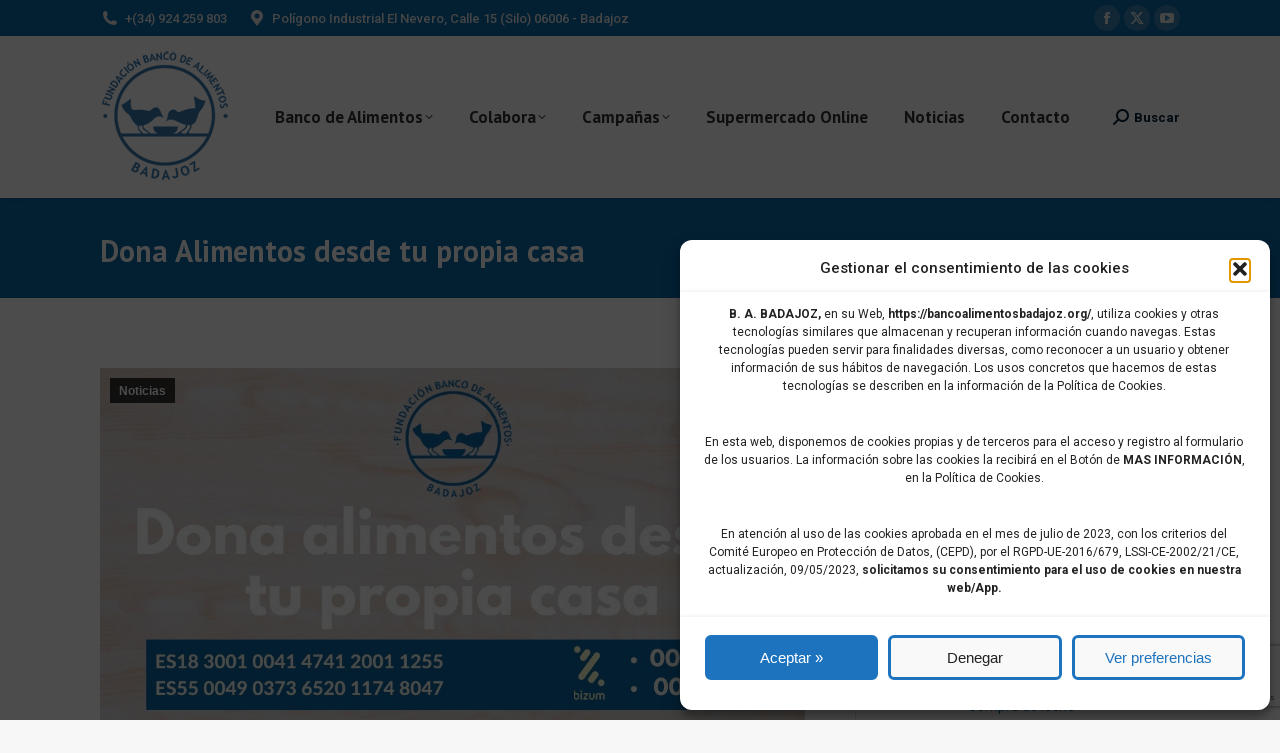

--- FILE ---
content_type: text/html; charset=utf-8
request_url: https://www.google.com/recaptcha/api2/anchor?ar=1&k=6LenRtYfAAAAAMuByWyAIwyNSN5Kg4GgVLHrtI-c&co=aHR0cHM6Ly9iYW5jb2FsaW1lbnRvc2JhZGFqb3oub3JnOjQ0Mw..&hl=en&v=TkacYOdEJbdB_JjX802TMer9&size=invisible&anchor-ms=20000&execute-ms=15000&cb=qcpvj03g06vs
body_size: 45100
content:
<!DOCTYPE HTML><html dir="ltr" lang="en"><head><meta http-equiv="Content-Type" content="text/html; charset=UTF-8">
<meta http-equiv="X-UA-Compatible" content="IE=edge">
<title>reCAPTCHA</title>
<style type="text/css">
/* cyrillic-ext */
@font-face {
  font-family: 'Roboto';
  font-style: normal;
  font-weight: 400;
  src: url(//fonts.gstatic.com/s/roboto/v18/KFOmCnqEu92Fr1Mu72xKKTU1Kvnz.woff2) format('woff2');
  unicode-range: U+0460-052F, U+1C80-1C8A, U+20B4, U+2DE0-2DFF, U+A640-A69F, U+FE2E-FE2F;
}
/* cyrillic */
@font-face {
  font-family: 'Roboto';
  font-style: normal;
  font-weight: 400;
  src: url(//fonts.gstatic.com/s/roboto/v18/KFOmCnqEu92Fr1Mu5mxKKTU1Kvnz.woff2) format('woff2');
  unicode-range: U+0301, U+0400-045F, U+0490-0491, U+04B0-04B1, U+2116;
}
/* greek-ext */
@font-face {
  font-family: 'Roboto';
  font-style: normal;
  font-weight: 400;
  src: url(//fonts.gstatic.com/s/roboto/v18/KFOmCnqEu92Fr1Mu7mxKKTU1Kvnz.woff2) format('woff2');
  unicode-range: U+1F00-1FFF;
}
/* greek */
@font-face {
  font-family: 'Roboto';
  font-style: normal;
  font-weight: 400;
  src: url(//fonts.gstatic.com/s/roboto/v18/KFOmCnqEu92Fr1Mu4WxKKTU1Kvnz.woff2) format('woff2');
  unicode-range: U+0370-0377, U+037A-037F, U+0384-038A, U+038C, U+038E-03A1, U+03A3-03FF;
}
/* vietnamese */
@font-face {
  font-family: 'Roboto';
  font-style: normal;
  font-weight: 400;
  src: url(//fonts.gstatic.com/s/roboto/v18/KFOmCnqEu92Fr1Mu7WxKKTU1Kvnz.woff2) format('woff2');
  unicode-range: U+0102-0103, U+0110-0111, U+0128-0129, U+0168-0169, U+01A0-01A1, U+01AF-01B0, U+0300-0301, U+0303-0304, U+0308-0309, U+0323, U+0329, U+1EA0-1EF9, U+20AB;
}
/* latin-ext */
@font-face {
  font-family: 'Roboto';
  font-style: normal;
  font-weight: 400;
  src: url(//fonts.gstatic.com/s/roboto/v18/KFOmCnqEu92Fr1Mu7GxKKTU1Kvnz.woff2) format('woff2');
  unicode-range: U+0100-02BA, U+02BD-02C5, U+02C7-02CC, U+02CE-02D7, U+02DD-02FF, U+0304, U+0308, U+0329, U+1D00-1DBF, U+1E00-1E9F, U+1EF2-1EFF, U+2020, U+20A0-20AB, U+20AD-20C0, U+2113, U+2C60-2C7F, U+A720-A7FF;
}
/* latin */
@font-face {
  font-family: 'Roboto';
  font-style: normal;
  font-weight: 400;
  src: url(//fonts.gstatic.com/s/roboto/v18/KFOmCnqEu92Fr1Mu4mxKKTU1Kg.woff2) format('woff2');
  unicode-range: U+0000-00FF, U+0131, U+0152-0153, U+02BB-02BC, U+02C6, U+02DA, U+02DC, U+0304, U+0308, U+0329, U+2000-206F, U+20AC, U+2122, U+2191, U+2193, U+2212, U+2215, U+FEFF, U+FFFD;
}
/* cyrillic-ext */
@font-face {
  font-family: 'Roboto';
  font-style: normal;
  font-weight: 500;
  src: url(//fonts.gstatic.com/s/roboto/v18/KFOlCnqEu92Fr1MmEU9fCRc4AMP6lbBP.woff2) format('woff2');
  unicode-range: U+0460-052F, U+1C80-1C8A, U+20B4, U+2DE0-2DFF, U+A640-A69F, U+FE2E-FE2F;
}
/* cyrillic */
@font-face {
  font-family: 'Roboto';
  font-style: normal;
  font-weight: 500;
  src: url(//fonts.gstatic.com/s/roboto/v18/KFOlCnqEu92Fr1MmEU9fABc4AMP6lbBP.woff2) format('woff2');
  unicode-range: U+0301, U+0400-045F, U+0490-0491, U+04B0-04B1, U+2116;
}
/* greek-ext */
@font-face {
  font-family: 'Roboto';
  font-style: normal;
  font-weight: 500;
  src: url(//fonts.gstatic.com/s/roboto/v18/KFOlCnqEu92Fr1MmEU9fCBc4AMP6lbBP.woff2) format('woff2');
  unicode-range: U+1F00-1FFF;
}
/* greek */
@font-face {
  font-family: 'Roboto';
  font-style: normal;
  font-weight: 500;
  src: url(//fonts.gstatic.com/s/roboto/v18/KFOlCnqEu92Fr1MmEU9fBxc4AMP6lbBP.woff2) format('woff2');
  unicode-range: U+0370-0377, U+037A-037F, U+0384-038A, U+038C, U+038E-03A1, U+03A3-03FF;
}
/* vietnamese */
@font-face {
  font-family: 'Roboto';
  font-style: normal;
  font-weight: 500;
  src: url(//fonts.gstatic.com/s/roboto/v18/KFOlCnqEu92Fr1MmEU9fCxc4AMP6lbBP.woff2) format('woff2');
  unicode-range: U+0102-0103, U+0110-0111, U+0128-0129, U+0168-0169, U+01A0-01A1, U+01AF-01B0, U+0300-0301, U+0303-0304, U+0308-0309, U+0323, U+0329, U+1EA0-1EF9, U+20AB;
}
/* latin-ext */
@font-face {
  font-family: 'Roboto';
  font-style: normal;
  font-weight: 500;
  src: url(//fonts.gstatic.com/s/roboto/v18/KFOlCnqEu92Fr1MmEU9fChc4AMP6lbBP.woff2) format('woff2');
  unicode-range: U+0100-02BA, U+02BD-02C5, U+02C7-02CC, U+02CE-02D7, U+02DD-02FF, U+0304, U+0308, U+0329, U+1D00-1DBF, U+1E00-1E9F, U+1EF2-1EFF, U+2020, U+20A0-20AB, U+20AD-20C0, U+2113, U+2C60-2C7F, U+A720-A7FF;
}
/* latin */
@font-face {
  font-family: 'Roboto';
  font-style: normal;
  font-weight: 500;
  src: url(//fonts.gstatic.com/s/roboto/v18/KFOlCnqEu92Fr1MmEU9fBBc4AMP6lQ.woff2) format('woff2');
  unicode-range: U+0000-00FF, U+0131, U+0152-0153, U+02BB-02BC, U+02C6, U+02DA, U+02DC, U+0304, U+0308, U+0329, U+2000-206F, U+20AC, U+2122, U+2191, U+2193, U+2212, U+2215, U+FEFF, U+FFFD;
}
/* cyrillic-ext */
@font-face {
  font-family: 'Roboto';
  font-style: normal;
  font-weight: 900;
  src: url(//fonts.gstatic.com/s/roboto/v18/KFOlCnqEu92Fr1MmYUtfCRc4AMP6lbBP.woff2) format('woff2');
  unicode-range: U+0460-052F, U+1C80-1C8A, U+20B4, U+2DE0-2DFF, U+A640-A69F, U+FE2E-FE2F;
}
/* cyrillic */
@font-face {
  font-family: 'Roboto';
  font-style: normal;
  font-weight: 900;
  src: url(//fonts.gstatic.com/s/roboto/v18/KFOlCnqEu92Fr1MmYUtfABc4AMP6lbBP.woff2) format('woff2');
  unicode-range: U+0301, U+0400-045F, U+0490-0491, U+04B0-04B1, U+2116;
}
/* greek-ext */
@font-face {
  font-family: 'Roboto';
  font-style: normal;
  font-weight: 900;
  src: url(//fonts.gstatic.com/s/roboto/v18/KFOlCnqEu92Fr1MmYUtfCBc4AMP6lbBP.woff2) format('woff2');
  unicode-range: U+1F00-1FFF;
}
/* greek */
@font-face {
  font-family: 'Roboto';
  font-style: normal;
  font-weight: 900;
  src: url(//fonts.gstatic.com/s/roboto/v18/KFOlCnqEu92Fr1MmYUtfBxc4AMP6lbBP.woff2) format('woff2');
  unicode-range: U+0370-0377, U+037A-037F, U+0384-038A, U+038C, U+038E-03A1, U+03A3-03FF;
}
/* vietnamese */
@font-face {
  font-family: 'Roboto';
  font-style: normal;
  font-weight: 900;
  src: url(//fonts.gstatic.com/s/roboto/v18/KFOlCnqEu92Fr1MmYUtfCxc4AMP6lbBP.woff2) format('woff2');
  unicode-range: U+0102-0103, U+0110-0111, U+0128-0129, U+0168-0169, U+01A0-01A1, U+01AF-01B0, U+0300-0301, U+0303-0304, U+0308-0309, U+0323, U+0329, U+1EA0-1EF9, U+20AB;
}
/* latin-ext */
@font-face {
  font-family: 'Roboto';
  font-style: normal;
  font-weight: 900;
  src: url(//fonts.gstatic.com/s/roboto/v18/KFOlCnqEu92Fr1MmYUtfChc4AMP6lbBP.woff2) format('woff2');
  unicode-range: U+0100-02BA, U+02BD-02C5, U+02C7-02CC, U+02CE-02D7, U+02DD-02FF, U+0304, U+0308, U+0329, U+1D00-1DBF, U+1E00-1E9F, U+1EF2-1EFF, U+2020, U+20A0-20AB, U+20AD-20C0, U+2113, U+2C60-2C7F, U+A720-A7FF;
}
/* latin */
@font-face {
  font-family: 'Roboto';
  font-style: normal;
  font-weight: 900;
  src: url(//fonts.gstatic.com/s/roboto/v18/KFOlCnqEu92Fr1MmYUtfBBc4AMP6lQ.woff2) format('woff2');
  unicode-range: U+0000-00FF, U+0131, U+0152-0153, U+02BB-02BC, U+02C6, U+02DA, U+02DC, U+0304, U+0308, U+0329, U+2000-206F, U+20AC, U+2122, U+2191, U+2193, U+2212, U+2215, U+FEFF, U+FFFD;
}

</style>
<link rel="stylesheet" type="text/css" href="https://www.gstatic.com/recaptcha/releases/TkacYOdEJbdB_JjX802TMer9/styles__ltr.css">
<script nonce="DCc7OwkN_q-AmDuOwPqA_w" type="text/javascript">window['__recaptcha_api'] = 'https://www.google.com/recaptcha/api2/';</script>
<script type="text/javascript" src="https://www.gstatic.com/recaptcha/releases/TkacYOdEJbdB_JjX802TMer9/recaptcha__en.js" nonce="DCc7OwkN_q-AmDuOwPqA_w">
      
    </script></head>
<body><div id="rc-anchor-alert" class="rc-anchor-alert"></div>
<input type="hidden" id="recaptcha-token" value="[base64]">
<script type="text/javascript" nonce="DCc7OwkN_q-AmDuOwPqA_w">
      recaptcha.anchor.Main.init("[\x22ainput\x22,[\x22bgdata\x22,\x22\x22,\[base64]/[base64]/[base64]/[base64]/[base64]/[base64]/[base64]/[base64]/[base64]/[base64]/[base64]\x22,\[base64]\\u003d\x22,\[base64]/Dgh7Cu8OPw73DpcKuw7E9wr7Dh0TDs8KmLj1xw6MOwoXDrMO0wq3CvsOMwpVowpPDsMK/J0fCl3/Cm2JCD8O9esOwBWxeIxbDm2Ipw6c9wqbDnVYCwoILw4tqDznDrsKhwqLDs8OQQ8OTO8OKflTDhE7ClkHCoMKRJFjCjcKGHwIXwoXCs0/ClcK1wpPDoDLCkiwYwqxARMO1fkkxwqEGIyrCp8Khw79tw6gbYiHDv1h4wpwVwrLDtGXDgcKow4ZdGDTDtzbCm8KiEMKXw592w7kVGsOHw6XCinXDtQLDocOaTsOeRHzDogcmHsOrJwA+w6zCqsOxdg/DrcKew6NQXCLDjMKjw6DDi8OZw5RMEnDCkRfCiMKPLCFAMcOdA8K0w7vCuMKsFmgJwp0Jw6zCrMOTe8K+XMK5wqITfBvDvVk/[base64]/CknzCocOMw4ZTw7nChsK6wqvChcKGbH7DtsK6wqgZFMOtw5PDl3cTwoMYBB48wpx6w53DnMO7SBUmw4ZRw6bDncKUEcKQw4xyw7cYHcKbwqsKwoXDghNcOBZXwo0nw5fDmsKpwrPCvVBcwrV5w6bDplXDrsOMwqYAQsO2KSbChmQJbH/Dr8OWPsKhw4BLQmbCsBAKWMO4w4rCvMKLw47CusKHwq3CksOzNhzCmcKdbcKyworCswZPMsO0w5rCk8KpwrXCokvCrsO7DCZ3ZsOYG8KVaj5iQMOIOg/CtMK1EgQ4w58fcnhSwp/CicOAw4DDssOMfAtfwrI0wowjw5TDuD8xwpA5wqnCusObTMKDw4zChGbCs8K1MTkYZMKHw7fCrWQWXiHDhHHDjA9SwpnDq8KwPTnDlCMdM8OcwqHDtGXDs8Oxwodowol+Ah8GNHh9w7rCpcK5wp5pJk7DmQ/DnsOWw6TDuizDtsOwMn/DrsKuE8KdZ8Kcwo7ChVfCmsK5w4/[base64]/XMKeXX4xw6sQIcOrwrA/GsKcwqjDjcOEwqY/w7bCtMOkacKww6/DvcOpE8OrbcONw4QNwq/Cmgl9I2LCvAwhMDLDr8K1worDssOowoDCsMOtwqbClwo9wr3DrcKow5PDiBN1dsOgdj4jXDjDrATDohjCqMKbSMOXTjcpJsOvw6lKScKnDcOwwrI7RsKlwpDDh8O6wqAOVi1/[base64]/CtsK/wr1Ze8O6wp7DgcOjc13Dkx9Awr/[base64]/OcKCwolxw6dkAWHCsEcvwrLDgxBYVCBnw4LDsMKdwr8hJnLDiMOWwocxdAt/w5gkw6BZHsK8RQbCtMORwqjCtQkNGcOkwpUKwrYEQsKpKcO0wqRGO0QhMMKXwrLCnCjCiiQpwq1/w7TCnsKww51MZVPCkEV8w6gEwp/DjsKKS24KwpvCgkMUIgEiw6TDrMKpQcO3w6LDhcOAwqLDt8KOwoQjwrdWGzlVc8OywrvDgwMbw5HDisKgR8Khw6jDrsKiwqvDpsOZwpPDp8KPwqXCpyvDvkbCncKpwqwnUcOhwp4GEHbDvxkrAD/DgsOeTMKeQsOhw6zDqRhgQMKdB0TDrsOjcsOUwqFNwoNUwpZVFcKvwr17XMOsezNBwpNSw7jDvT7DjWQNKmXCv3nDtS9jw64KwqvCr1QRw6nDicKrwrI7MF/DpTbDssOuNUrDmsOawoIoG8OvwrPDqzg/w5MSwpzCgcOFw5wmw4dMLnnCnyssw6NvwrDDiMO5OXzCik8/OWDCtcOJw4Qfw6XCrFvDqsK2w4/DnMKgCWVswp4dw6B9PcOKXcKYw7bCjMObwrjCiMOuw64tSmLCmSRTEGxsw59WHsKYw7VLwqZswoXDnsKkMcKbFmPDhSbDukfDv8KrWUFNw5vDscOqCEDCoUVDwq/CpsK/wqPDsUdNw6UyREnDuMOvwrNew7kvw5o1wrTCiwXDi8O9QwzDolwlHAvDqcO7w4HChsKAc1Jxw4XDtMKpwrx/[base64]/DEoAVW3CssOFw5YMwqkBwrMBOsOrwpDDsx5ZwqwOdXJxwphWwrhSIsOYdsOcw63CrsOGw5Vxw7XCmsOawpjDm8O1ZynDtC/DgjAELS98ORrDpsOhVcODesKmH8K/E8K0VsKvMsONw7rDtDkDcMKYVFsOw57CsznDl8KqwrfClhnCuB43w7liwpTCmFZZwq3CssOlw6rDj3nDrinDvCzCoxJGw73CkxcXasKWBG/DhsOVX8Kdw7XCmicQfsKiPHPCmGXCs0wBw49zw4fDtSTDnnDDslfChX9CTMO3CsK8IcO9eWHDj8Ofwo9vw6DDlMOTwp/CtMOLwpXCocOHw6vDuMO9w6YCXGZ1V1PCncKQFUZLwoI4w4IVwpzCnjLCi8OtPV/Cgg3ChVvCn256ShLDlxYPZTAYwrl/w7QkSDLDocOuwqjDlcOmCzFPw41fGcOww5sJwrp/[base64]/CkMOQWsOIw7Muwpxxwoorw63CmC3CmiV/Zh0BeXrCmhDDgxHDpGczNMOnwpNbw6XDvXfCjcKYwpvDrMOuYkjDvcKQwrwowpnCvsKiwq5WWMKUQ8Ouwq/CsMOzwrJFw7MeAMKbwozCmsOjWMK2w7U/MsKmwog2ZRvDrhrDhcOiQsOdVMOYwpbDrj4YAcOpXcKtw75Fw7h+wrZJwoJ+c8O3ODTDgQJbwpNHB1lCFBvDlMKcwpYLUsOBw6HDlcOkw4tcezhaMsOBw4lHw5gHOgQAWBrCmsKFOn/Dq8O/w5w4CTLDrMK3wobCilbDux/DpMKtQk/DjA0FGk/DscOzwrnDlsKfX8OdAUdBwro/w5HDk8ODw4XDhAcEUFR9GzNPw5hIwoltw7cLQcKTwpNkwrZ1wp3ClsOELMOGDi16ej7Di8O1w4IVDsKGw7wvTsKtwrpNAsOCVsOfc8OSIcK9wqTCnS/DqsKIf2BxZcKTw7N/wqTCuX90T8KNwqEVIgTCmickJywaXhPDkMKaw6zClFvCq8KCw489w68Yw6QKNsOIwrsqw5xEw4XDri8FLsKrwrhHw5EAwqXDsRMUDiXDqMOUUnAlw7DCscKLwrXCrijCtsKuMHleJUEJw7t/[base64]/DlMKBexUBXMKfwr3DvcOVG8O8wrPCrR8GwrAKw6oVwrXDt1PCmcKUMcO2WsKOTsOCHsO1BsO4w7vCtUrDucKVw6HCnmLCnHLCjW3CtgrDicOOwqZUOsK/MsK7BsKxw4wrwr5pw4YBw4JNwoVdwqIrWyF8M8OHw747w4bChTccJBcSw6nCpWIjw4o4w5gjwoLClMOOw5fCmi5mw68WBsKpGsOedcK1bMKAbUHDnyZ+KyJswq/DucOvecOBPwHDhsKqWsOaw511wpjCnSbCqsOPwqTCmTnCj8K/wrrDtn7DmHPCiMOWw73DisKcIMOSJcKkw7p5HMKhwqsyw4LCl8KtSMO3wo7DpkNRwoHCsiQdw6EowpbChBNwwqzCssOuw5hiGsKOS8OEXjDCiw5wVmAjN8O3fsKYw7kLO23DvhLCnX7DtsOkwrnDnAsIwp/Cqi3CuxzCr8K8HMO4VMKMw6jCpsOUWcKuwpnCm8K1FsOFw6ZFwoAZOMK3DMK1WMOsw7YKW2jCm8Otw6/Dr3JSAWrCjcO2PcO8wpRmfsKcw7TDtcKlw57CrMKowp3CmS7CtsKaW8KQCcKzfsOQw709EMOjw74mw4pywqNJdWfDtMKrb8OmMA7DhMK3w5jClWc9wro4cH8bw6/[base64]/[base64]/DsAUIwrR2w6nDkcOZw7HDnV44wqnCnBslwpN/[base64]/Cgg/CuMKNLW8nNQg8ak5dcMKJw4kYJiooD8O6ZsOPRsOGw4UAAEUqEXRVwpnCu8KffVsYQxDDrsK1wr0lw5HDsFdOwr4HBU8XbMO/wpBVKcOWIVl4w7vCpMKNwrNNw5wXw7tyIcK3wobCisO5AsOxf2hRwq3CvsOAw7TDv1jDtTbDuMKcacO4NGgYw67Cm8KOwpQEEn1MwoHDpkvCscO1VcK+wqFjRw/[base64]/YsKGAX9Rw48YVsOewqfCpMKsZxlZw4lVw7XDmkjDtsKEw6Q9DxDCucOgw4nCoyE3FsKPwrDDuHXDp8K4wowqw5BbFlbChsKDwo/[base64]/[base64]/VMOXw4bCoMOZwqk8wqAtwpJBwoFEwpUbU1nDpUd3UjjDhsKKw5UxN8OPwoYVw7fCqy3CvWtxwobCsMOKwpUOw6U2IsOawr8DL20UVcO+eE/CribCuMO7wppAwqhCwo7Cvk/Clz4CQG4fJcOiw6TCq8OjwqJDZU4Kw5ATIQ3DnShFe2A5w5ZMw5N9LcKoJsOVHmbCtcKaTsOIBcKATXfDnlVOMBkUwp5Swq0+HlolZWwSw7jCv8OYNMOIw4HDgcOWdMO1wpTCvBo6VcK5wpAhwq1USH/[base64]/AMK2w4JIw7/DvsOiw6rCoRQbccOEw5rDp8KRwrk/[base64]/Cv1HCjVzCtBPDvgcZP8KMwqXCqhMpwodPw5rCq1FzOVYRCV88woPDpSHCn8OYVyPClMOAXh92wpcLwpZawqtWwojDqlQ3w7zDjx7CmcOSekXCrSYiwrbCkhV/[base64]/[base64]/Col1YwpNfdsKxwoBzBRpHOQwTw49/[base64]/CsFYzwpLDlHDDpGbCu3jDqFTCuDDDjsK8wogFdcK+UFrDrB3CkcOgXcOTfTjDk1XCpGfDk3TCm8OHAQRlwpJ5w5DCvsKvwrXDrz7CocOrwrfDkMObXzHDpirDn8OUCMKCXcO0X8KQUsKFw4bDncO/w70Yd0PDoHjCkcOHdcKkwp7CksOqAmJ6V8ONw5xmTl4hwo5NFCPCicOvPMK3wqEYd8K9w4wHw4rDtMK+wqXDksOfwpjCjcKLcm7Cjg0DwqbDqzXCrSLCqMKcHcOIw7QtfMKGw6Ioe8ORwpUuT34XwotCwqnDkMO/w5vCqsOnUTEoUcO2woDDo2TClcODZcK3wrbDpsOyw7LCqGrDncOjwpFPEsOUB3seGsOmIUvDqgJkQ8OLaMK7wpZNYsKmwpvChkQpAkpYwoonw5PCjsOPw4rCvsOlUyVnEcKswqV+w5zCk394IcKYw57CusKgOmoFS8K/w4dew5nDjMOJBUHCk2jDm8Kkw7New6rDgcODeMK/[base64]/DnsOHN8OQJRBJw4bDuDzCh0oBAsKEUGpowp7ChcKVwr7DhkVvw4MYwqbDqSbCiCDCqsOEwr3CkhhyX8K/wqbDiDfCnAA+w5B7wrzDscObDj9Pw7khwqLDrsOkwo5SZUjDr8ONJMONesKVK04cUnIAPMKcw6wZUVDCu8KqQcOYbsK6wqDDmcOfwoBYbMKiKcKpYDNQUsO6bMKgQcO/wrU9DMKmw7bDqMK/[base64]/BcKgwoHCmy/CgCo+F1nDvsKkJ8OIwpnCnnDCgCwRwp41w7DDiRXCqTPCtcOgPMOGwo4LHEzCssOsN8KNNcKOXMOSSMO/AsKzw7rDtG93w5QPX3g6w4p/wrsfLh8hWcKWacOgw4LDnMKfCEvCvhQUeQbDpD3CnHHCgMKrTMKWf0fDsBxlScKHwpvDocKUw786fgp/w4QidnnDmzNPwrlhw59GwrvCilfDjsO8woPDtXnCvHNEwrbClcKYe8OlS2DDp8KowrsIw7PCr0Y3f8K2AsKtw4gUw58MwpkLH8KkezgRw7/DrMK0w7fDjWLDvMKhwqMZw5U+LX04w70lcVNsRsKzwqfDhgLChsO+IcO3wqJ7w7fDvRh7w6jClMKow4QbL8OwZcOwwp5Twp/CksKkC8KScTgmw7V0wqbDncO2Y8O4w4bCo8O9wq7CoyNbIcKUw7BBZCQ5w7zCuAPCpxTCl8KVblrCghjCm8KOIBdqIjsvJsOdw447wronGifDvzVkw5fCsnl+w7XCqGrDpsONUyp5wqgsbU5hw4pPasKresOEw4NCCsKXEn/ClQlJbB/[base64]/[base64]/MsKiwrwLw41UwqLCl8KoQSc8N0MpL8KqR8KBIMK3VcKhYTN4UTRmwr9YYMObeMOUZsO6wrrCg8OKwq4Bwo3ChTs0w64Nw53CtcKkaMKaHFw3wonCuwNdZE9aeSE+w58fM8OCw6fDohTDln/CgUc4D8OFe8KPw6LCj8KBWAnDlsKLfWHCh8OzR8OKSgosO8OMwqDDgcK9w77ChnXDssObNcK1w7jDvMKdMMKEPcKKw5VWNUM3w47DnnnChsODZW7DnUnCknwdwpnDoSMQfcKOwrzCpU/[base64]/wrnDgMKjcRcyLzTDhGtLwrfDusO7wqdQbSPDgBQjw5xrHMOKwrLCoUJFw41LXcOIwrIFwqcLTWdhwokKaT88ED/CqMOtw4Mrw7vCuEAgKMK9ZsKHw71vWhjCnDgaw6MdGsOowpN6G0bDu8OYwp48VF00wrvChQscIUcqw6RMa8KhZMOyNU1aR8O5LCzDhEPDuzkwBQVaTsO8w6/CqEpbw6UlB1AcwqB3P3HCiSPCosOjNHJhbsO2I8OPw508wrHCscKDV2sjw6zCv1xswqkbJsKfUCo/UCQPc8KXw5vDvMOXworDjcOkw6MKw4UFFz7DnMK2NlLCqzIcwo86T8Krwo7CvcK9w6rDtsKrw4YXwoUiw5jCm8KrMcKOw4XDsw1LF2bCqsOgw5p0w6E7wpcuwqLCtT43UxlBC01NWMO0BMOFVMKEw5/CsMKHYcOXw5ZFw5V6w7M4FlvCtAgHWiLCjTbCo8K3wqXCvV1hAcOiwrzDi8OPTcKyw5DDuVRqw6bDmEsDw4E6OcK/UBnCpVFoH8KlGsKaWcK7w5kPwq0zXMOaw5fCvMOsQHnDvMKzw5PDhcKjw6FIw7AFdV5IwqPDpn9aLcK3Q8OMR8O/w5ZUeDTCvxUnJUUAwpXCg8K2wq83FcKyBBVqGjY0OMOTfhgSA8KrdMOuESRAf8K2woHCgMKwwofDhMKuTQ7Cs8KjwqTCoGo9w6pywq7DsTbDvFLDsMOuw4XChllfXHMMwrhULhnDo3fCkmJjJk1IMcK3dsKFwpbCv2YbCDLCnMK2w6zDgjXDt8KRw4/CnQNbw4leJsOSISlrQcOwW8OHw7jCiC/Cu2QpMFjChsKeBjsHV0c/[base64]/CqcO6I8Ojw4JAwr3Dt3jCuBTCpMK5w5bDosOQSMKtwr0xw6nChMO+wo5ew4HDpSbCvTvDrWs0wqnCgG/DrQBHfsKWasOVw7RSw5XDl8OOT8OmCUUsKsOgw7/Dr8O6w5PDt8ODw4vChsOpIsKnSyXClmvDi8OxwpDCiMO7w4jCqsK/DcO6wp4uXngwMG7DtMORG8Olwp5Sw7Yuw4vDncKOw6k6wrjDrcKITcOiw7xQw7d5O8KlUFrCh17Cm2Njw6rCp8K1PH/[base64]/CrVfCgmYdw44BXsOmwpUYw6QqZ2vCucOPTcK8w5LDk1fDvi5Qw5LDoEjDkEjClMOWw4jCtxA9IHjDmcOhw6BOwrNlUcKsH0vDp8KmwqnDiBgAJlTDgMOAw55WFxjCgcK+wqUZw5TCvsOQO1RQQcO5w712wrzCicOYKMKJwr/CksKxw5Zafnl1woDCswjCgcKEworCkMKnEMOyw7TCqj1ew43CtWUGwqbDjkQFwrNew57Dslhrwrdmw5/Dk8KfPwbCtFvCj3LDtQsSw5fCiULDoEfCthrCocKFwpbCumYTLMO1wrPDtxgUwofDokbCrHzDlMOrfMKBUSzCv8KJwrLCs0XDrUVwwoVPwrLCsMKGBMK7AcOkacOxw6tFw6E3w54gwrAJwp/Dtk3DrsO6wpnDqMKBwofDrMOow4wRFA3DiSR5w5I/asOQwrJpR8O9eQJWw6k/woUpwpfDmyLCnxPDrkLCp3JFflpTJsK3eDPCpMOmwqEjMcOUA8O/w5XCk2PDhMKCVMOzw4QcwpglFigBw45uwpYyJMOUOsOmUBZ+woHDv8O1wo3CsMOWA8OUwqLDlsKgYMKfAFHDlDbDpxvCgWTDtsO/wojDh8OIw6/CuTNfeQwgZMKgw47DtAhywq1uZy/[base64]/w6cWAcO+OR/DozVJwqTDjsOcCcOyw55qD8K5wrxnTcKdwrN4MsOaYMO7aHt2woDDun3DisOgBsK9wobCrcO0wplJw67CtG7CicOhw4vCnVDDt8Kowq9Jw5nDqwhFw4ggB1zDn8KgwqPDsQs/JsO9XMKDcR4lDh/DrcKXw4zDnMKqwq5Nw5LDgMOQYmUwwpzCqTnCssKmwqp/[base64]/bsODw6JFDcKfJMO6w6YSw4RXw7zCo8OjwrsPw7XCr8KhwoHCm8KFPcONw4cOUnNCFcKFQCPDvXrDphzDl8KmeF42w7h2w4sIw6/CpXRaw4/[base64]/DtDdmw4gMw7dlwq3Clkwewp1cwpJxw5LCuMKmwqlZPQp8ElkMIyfCsm7Ct8KDw7JEw5pIKMO/wpZ6dR9Zw5xbwo/DtMKAwqFCDlTDoMK2KcOlY8Kxw6DCn8O/NkTDqzodOsKEa8OYwo/CplkoBw4fN8OWccKiA8K3wqVpwpzCnsKUKTHCn8KUwoNUwpEQwqrDlEMWw5dFZB4Sw5/CnVkaOmQBwqPDpX0/XmPCpMOSSB7ClcOUwo0Nw5tRXMOKfSdca8OGAXt+w69jwqMrw6PDjsK0w4ItMXl1wq5/[base64]/UMKFIsKmw6LDlsKxEwtow6rCrRpWwo9ZFsKHSMKlwoLCpmTCkcOnd8Kiwo1hQh7Do8Oqw41Nw6oYw47CssOUZcK3Qzd/GMKtw7XCmMKhwq9YWsOLw6LCscO2bgNPc8K9w4kjwpIbdsOdw7QKw6sOf8OVwp5cwqdLUMO1wrk+woDDqjbCqQXCncKxwrNEwonDmQDCiQlgfsOpw4EqwpDCvsOqw5/CjX/Ck8ORw69gXyHCnMOBw5rCglDDksOjwozDhQbChcK8esO9cUk3GUTDihjCtsK5XcKqEsKlTWdATiBew6Qfw57CqsKQKcOYDsKHw70lXCdWwqZfLB3DvhdGSmfCqCfCksKhwrDDg8OAw7Z5AknDlcKsw4/Do2QCwrweIsKtw6PCkjfCkyZmFcO3w5QFBHQEBsOoL8K1Gg7DtFDCphQlwo/ChFR2wpbDjCZtwobClksBCBMnUyHCv8KkAUxsYMKmIwJfwqd+FwAfV2siGVcow4nDo8O6wp3Dp3DCpzRywrs/worCgF/[base64]/[base64]/DjjbCgcOeMy88wrTDm8OgdR4Nw5TCksOHwoN5wo3Dj8Oww7rDsU88XQvCnCQewpfDo8OBORbCuMORD8KdRsO+wrjDqQJnwrrCsWkqHWnDqMOGUFB5RRFlwol/w4FaDcKMMMKaWCYaOTvDtcOMXjwswoMtw7FkVsOtX0EUwrnDjz1Sw4vCqmQewp/[base64]/Oj4CUsOXw5LDuCNbP3xpwo/DisOLw4NLZzfCgcOsw77DusKcwoPCvB0+wq5ow5DDlTjDosOGQSxDNFNGw65AUMOsw4xSZFrDlcK+wr/CingjF8KBDMKhw5l5wrpxJMOMHEjDpBQNVcKTw5NAwr82blo7wrc8bmvCrB7DhcK+w7ZKVsKBfljDg8OCw5TCvBnClcOvw5rCrcOPSsKifhLDtcKSw5DCrjIrQDTDkUDDhyfDvcKWenVsWsKbEsOQNHwIKDYww5JLOgnCo0xgDCNAI8OIbCTCjcKewozDgywSAMO4YR/CjhXDtsKwJWp/[base64]/DicKVOGdLXcKIecK7w5HCmBvDkxInL31kwrjDhUXDo0/Don5rW0VPw7HCom/DhMOyw6sCw41WXmAqw5A7FGJuEsOUw5I/[base64]/CnA/DsB4KwoPDpMKXw4dDwqLDicO6OC4/VsKfacOcwrtHZ8OZw7dAIH48w67CpSwfTMObfcKbHMOIwqVIXcOzw6DCiSRROR0sBcKnHsKrwqJRGRDCq2EODsK+w6HDgGbCiCFvwoHCiCTCvMK+wrXDtzoydkB5LMKHwr8jG8KtwpbDlcK3w4TDiwF6wosuWHwoR8O0w5TCrEE0c8Knw6DDkF9kLX/CkTBJacO6CsKieB7DmMOCfsK+wpMowqzDkDfDky1oIiNhcWPDp8OeMUjCocKWIMKON0dGO8K5w5ZvHcKMw5cdw5XCpjHCv8OBQUPCljHDsXjDm8O1w4FtQMOUwqfCtcKDaMOHwojCjMKTw7YFwqfDkcOSFg9qw6LDpnU7XC/[base64]/GsOzRDjDosKAw4/DtsK2TGPCpGEuUsKdAUrDnsOBw6c6w7EnCSwdWsKyIsOow7/Cm8KSwrTCtsOqw5/DkCbDu8KMwqNsJB3Dj1TCo8K+L8OOw67DqCEbw5XDrmsQw6/DlAvDthd9AsO6wrYHwrBcwoDCksOdw6/ClilXfibDpMOAZURCZcKnw4Q1DkrCi8OAwr3CpARKw6oBPUkBwocbw7/[base64]/CpwMkwr8rw4nDt8OUw6BKOG5TwpVvw6nDoQPCtcOhw59+wqJxw4c+QMO4wo7CmHxHwpQ7AUMdw7DDp1bCsxt3w7saw5/ChkfDsB/[base64]/[base64]/DgsKGw6TCogjDiArDoj7DhsK5wq3ChMOFLsKtw7ciM8O/[base64]/CqSHCgMKTw4IGwqoIw5QUcnRXfjjCk143wo9Xw550w7/DtjHDkQTCrsK1Vn9Ww7rCvsOkw4LCji3CmcKTeMOqw61rwpMZBR1SZcKww4fChsOrwqrCisOxIMKGf07Di1wIw6PDqcKgZMO1wohCwqcFD8KSw7MhTiPDpMKvwo1Ra8OEChTCkMKMCyYUKEs7ezvDpjhTIRvDgcKdBG5+Y8OBCsKBw7DCojPDq8OOw7Yfw7XClQ/DvsKCFXPCr8ObRMKWU0LDhGTDuXlhwr81w6laworCpUPDnMK9eEfCtMOyPl7DrC/Dn2EYw4zDpC89wpoJw4HDhkc0wr4DdcKNJsKJwpjDtB0Dw73CpMOnZsO9wpNVw408wqfChhsWG33Cj2/DtMKHwrjCkhjDjF4ydSw0FcOowoFXwoPDg8KZwqrDvkvCjwkTw4QVQMOhwqPDmcKWwp3Ctgtrw4FqP8KYwrjCksOod3ljwqgtL8Oqf8K7w6p5XD7DmFgIw7bCkMKNI30UfE3Cs8KPD8OswonDicKcIsKfw4QsJsOqYS/DkFrDt8Kwf8Omw4bDncKNwpNoRCgqw7tMXQvDkMORw4E5fjHDgCbCmsKbwq1dQB1Uw4DCmAEEwoNjPGvDisKWw43DhVZcw6VGwp/CpTHDvAJgw7fDnjHDicOFwqIZTsKTwpLDhGTCvm7DicK/[base64]/[base64]/DiB/DiBAnwpQvaMKUBsKyw4LCr39EwqclSAvDn8Kow5HDm0HDq8OUwqVZw7QkFVHDlFsgam7CjljCksKrL8OLBcKMwprChcOcwpR1M8OZwpRVb1bDhMK7FwzCihNrAWLDlsO7w6fDq8OZwrlTwpLClsK8w6EOw4t/[base64]/[base64]/[base64]/Cl8KywqjDu0ZjVn4xw5dBBRnDk0FTwqUkBcKcwrbDgQ7ClsOLw6tNwpzCmsKvasKKQk/[base64]/DpTXCncK/KCzDkWrDmMKpw5E3FMKaOGkUw4fCgk3DiQrDv8KMasO/wo/DlSIdXFPCljLDmVLDljFKXBfCn8Kswq8Cw5XDhMKbZR/DuxVnKHDDtsK+wo/DmF/Dv8OcOhrDjMOQG1NOw4ppworDv8KPXEHCrcOuBQ4OQsKUGgXDnD/DoMOpTGXCumNtB8KawqLCgMKhdsOnw6nCjywVwpB/wrFoMyTCvsOnLsKzw69TP2h7MTtiMcKyBGJpAzzDox9zGw5ZwrbCsQnCrsKHw43DuMOOw6pefzHChsOBw7o9bBXDrMOxZAtMwqoOW05lPMKqw53DtcOZw44Qw44sRwDCn15SKsK/[base64]/CgU7CmMOIDMK6w60eDjJFw5DDhEt4UxPDpjoXdA8Ow4QPw4fDtcO9w41XTwMFajEKw47DkFnCn2QoaMKCDi/DjMO9RSLDnzTDjcKwUxwpW8KFw4HDrVl1w5jChMOVesOkwqHCt8O+w5tgw6LDs8KOeCrDuGZSwq/DuMOjw6sacyzDhsObPcK3w48GD8Oww7rCsMOsw6LCscOfFMOnwqDDhMKNSiUbbCJ1I0hTwocoaydrBWY5IMKnP8OmenrDr8OnITsiw5rDpxvChsKFMMOvK8O5woLCmWslTQVWw7hwHsKcw70zAcOTw7fDumLClwY/w5jDlV5fw510DlJAw5TCtcOxMiLDm8KLEcKnQ8Oqd8Okw4HCvnTCkMKXAMOgJGjDgA7CpcOcw5nChw9MVMO6wrVYBWkJUV3CqWNkKcOmwr9cwpFYPFbCoT/CpHQVwr9zw7nDocKVwozCsMOoDiJ9wqREfsK8WwsZFzrDlWIeclVjwqhqOht1YBMiTVIVAhM6wqgENWrChcOYeMOSw6LDmSrDtMO4NcOKfHJAwrHDnsKGSjo8wr10T8Khw6jCnS/DjcKMMSTCg8KVw5jDhsOgw4IiwrTClsODF0ABw5/CiUTCiwHCvkEQVjYzfAMoworCssOqwqo6wrHCrcKfS1XDp8KdYDbCtErDjjPCoDsJw7Jvw4/CvRVyw7TCoh1OHGnCrDImaEjDsS9/w6DCssOCD8O5wpXDpMKZIsOvEsKhw5gmw69iwpfDmRzChihMwpPDjQsYwq7Cn3TCnsOwI8O+OW9qNsK/ATYkwoXCmsO+wrxcS8KGS2rDlhPDnyzCksK7BQoDY8OawpDChAfCkMKiwqnDu3IQdU/[base64]/[base64]/[base64]/Dq33DgcOtw7zCiMKwInc2MiHDuE3DpBtXDcKLEyDDq8K1w7kwPwIlwrfCt8KqYQ7DoCFVw4HChUgaLsKJccOaw6hEwooTbFIUwq7CuCHDmcKDIFRXW0A5fWnCiMOjCBrDkzXDml4gXcOYw63CqcKQWSJAwrg+wrHCiwliTEzCikorwqdiw65/TG5iB8OawrDDusKPwqd7wqfDs8KQN37CtMOFwp9uwqLCvVfDmMO5SRDCpcKhw557wqU5wpzDrMOtwokhw5fDrVvDtsO1w5RkJhrDrcK4O2zDg34yaUDCrsOVK8KyQsOOw6p/[base64]/w7TDoyHCgMOPHBo0wrRHw7/DmcOJw7XClMKiw6ktwrbDqsKzwpDDi8KowoPCuyzClW0TBwgVw7HDhsOLw5g0dXcIdwnDhDw6O8Orw5g+w4HDh8KFw6fDvsONw6AawpQeDsO9woQlw4pLBsOLwpLCgXLDicOcw5nCtMO3EcKSQsOWwpZBEMOoXMOOWkLCgcK6w4jDuTbCqsKbw5cWwr/CusKOwofCslRNwq3DjcOBHMOzbsOKCsOEN8Ovw6lfwrnChcOBw4LCpMOlw4zDgMOvNcKCw4slw7RJFsKJwrQ0woHDiSdbZ1oUw7Z/wrR0FwlrHcKfwrPCpcKYw5nCmwXDkAQ6CsOYVMOhQMOSw5HCoMOcXzHDnmpJGRPDpMKoH8O2OmwjXsO3PXjCjMODI8KcwofCscKoH8Kfw7XDu0rDui/[base64]/Co8OIKzM5AMKjTlsZwqRcS3jDgcKSCcKVej/CpljCtFIRHcOvwp4gdRMUa0TDu8K+GyvCkcOYwrNAJMKkwq/DnMOTV8OoYsK9wozCpsK5wp/[base64]/Dq8OXaAALMCDDv8Osw6TDt2XCp8OjXDlZGy3DicOmDT7CvsO2worDvCrDsggMe8KwwoxXw7nDvAQMwqrDh0pBK8O7w5tdw65Ew6FbHcKCS8KmC8OsIcKcwp0fw7gPwpENecOdNsOnLMOlw4XClMKiwrvDmAVbw43Dvl06L8OoTMKUR8KTT8KvKQt9R8Otw4DDjMKzwo/CscOEaHRtKcKXcH5Wwo7CpsKvwq7CosKfB8OKDQpXVyo2e2BQdcKaTMKLwq3CjcKGwoAqwo/CrMO5wp9IPsOIUsOYKcKNw68kw4DCkcO/[base64]/w4AGdTIlUsKZwpjDhMKtfMK3w7VOw7dVw7RXRMOzwoVbwoBHwp1tBMKWJyVBA8Kdw5gFw77DnsKDwrVzwpXDhg7CsRrCvsOhX2RPG8K6X8K8ExYaw5gtw5BXw75tw60ewrDCsnfDo8O/dsONw5sfw7HCrMKqcMKow6TDtCwsVErDqQLCnMKVLcKvDMOUFhxMw6s5w5rDiFQ8w6XCo0YQfsKmMUrCpsKzIsOUayd5KMOLwoQ1w4EXwqDChzbDr1lgw5k2ZQXCi8Osw4/DncK/wocucTcAw79ewqPDpsOMwpIAwq04wr7ChUYgwrFdw5BbwosPw6lfw4TCpMKyBHTCkU5vw7RbbgN5wqfCoMOVCMKYFWXDusKpScKDwqHDtMOSKsKqw6TChMOvwpBEw5wRCsKOw7I0w7cjDFQeS1FpQcKxRUXDnMKVa8O+dcK8w4wLw49fUgUlTsOnwpfDsw8/OcOAw5XCl8Odw6HDqiIrwrnCs1NPw6QSw5ZHwrDDhsOMwqwLWsOrO041ZxzClQN3w5Z8AHBtw47CtMKFw5bCsF8Uw5bDlcOoBCDCl8Oew4TDocOBwofCs3XDoMK1UcOrNcKRwonCscKiw4TCrcKxw53CisKkw4IaSg5Bwr/CklXDsCJVdcORZMOgwpbDisOfw6MXw4HCrcKbwp1YRAFOUiBWw6Jcw7DDpcOCesKMBDfClcK2wrjDnsOFAsOCXMOBEcKjesK+fhDDvxrCrhbDkUrCrMKHNBLDrU/Dm8K/wpM/wpLDjVIqwq/[base64]\\u003d\x22],null,[\x22conf\x22,null,\x226LenRtYfAAAAAMuByWyAIwyNSN5Kg4GgVLHrtI-c\x22,0,null,null,null,0,[21,125,63,73,95,87,41,43,42,83,102,105,109,121],[7668936,869],0,null,null,null,null,0,null,0,null,700,1,null,0,\[base64]/tzcYADoGZWF6dTZkEg4Iiv2INxgAOgVNZklJNBoZCAMSFR0U8JfjNw7/vqUGGcSdCRmc4owCGQ\\u003d\\u003d\x22,0,0,null,null,1,null,0,1],\x22https://bancoalimentosbadajoz.org:443\x22,null,[3,1,1],null,null,null,1,3600,[\x22https://www.google.com/intl/en/policies/privacy/\x22,\x22https://www.google.com/intl/en/policies/terms/\x22],\x22rz1dlxYKMgUXZ7GQou2f8awHHL0xTwExDf8p5+r2ctg\\u003d\x22,1,0,null,1,1763592008713,0,0,[55,231],null,[161,127,155,122],\x22RC-3itlIketu1uUug\x22,null,null,null,null,null,\x220dAFcWeA4Rno2fEs2wg1357eNh_nSlAdo3qt_Bq8nMsuPu2N52j7uKbZBFccdMT7YgoQ7R8GcNhnZRg9NztUMlgev_d_7HfK1HGg\x22,1763674808528]");
    </script></body></html>

--- FILE ---
content_type: image/svg+xml
request_url: https://bancoalimentosbadajoz.org/wp-content/themes/dt-the7/images/the7-chevron-down.svg
body_size: 484
content:
<?xml version="1.0" encoding="utf-8"?>
<!-- Generator: Adobe Illustrator 26.3.1, SVG Export Plug-In . SVG Version: 6.00 Build 0)  -->
<svg version="1.1" id="Layer_1" xmlns="http://www.w3.org/2000/svg" xmlns:xlink="http://www.w3.org/1999/xlink" x="0px" y="0px"
	 viewBox="0 0 16 16" style="enable-background:new 0 0 16 16;" xml:space="preserve">
<path d="M14.7,4.3c-0.4-0.4-1-0.4-1.4,0L8,9.6L2.7,4.3c-0.4-0.4-1-0.4-1.4,0l0,0C1.1,4.5,1,4.7,1,5c0,0.3,0.1,0.5,0.3,0.7l6,6
	C7.5,11.9,7.7,12,8,12c0,0,0,0,0,0c0.3,0,0.5-0.1,0.7-0.3l6-6C14.9,5.5,15,5.3,15,5S14.9,4.5,14.7,4.3z"/>
</svg>
